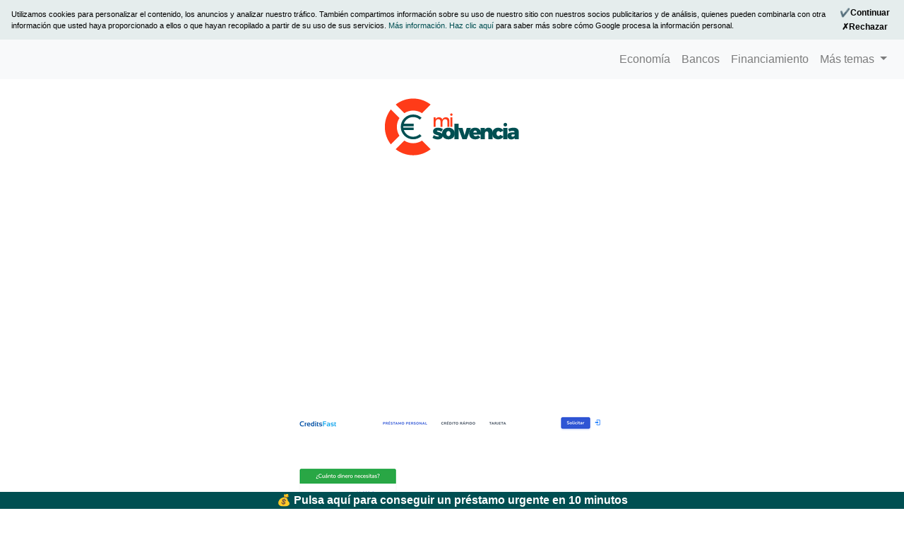

--- FILE ---
content_type: text/html; charset=utf-8
request_url: https://misolvencia.es/creditsfast-prestamos-que-es-como-solicitar-y-opiniones
body_size: 10890
content:
<!DOCTYPE html><html lang="es-ES"><head><meta charset="utf-8"><meta http-equiv="x-ua-compatible" content="IE=edge"><meta name="viewport" content="width=device-width, initial-scale=1.0"><link rel="preload" href="https://cdnjs.cloudflare.com/ajax/libs/twitter-bootstrap/4.3.1/css/bootstrap.min.css" as="style" onload="this.onload=null; this.rel='stylesheet'" integrity="sha256-YLGeXaapI0/5IgZopewRJcFXomhRMlYYjugPLSyNjTY=" crossorigin="anonymous"><noscript><link rel="stylesheet" href="https://cdnjs.cloudflare.com/ajax/libs/twitter-bootstrap/4.3.1/css/bootstrap.min.css" integrity="sha256-YLGeXaapI0/5IgZopewRJcFXomhRMlYYjugPLSyNjTY=" crossorigin="anonymous"></noscript><link rel="preload" href="/static/css/misolvencia.es.min.css?4aebee9e" as="style" onload="this.onload=null; this.rel='stylesheet'"><noscript><link rel="stylesheet" href="/static/css/misolvencia.es.min.css?4aebee9e"></noscript><link rel="preload" href="https://cdnjs.cloudflare.com/ajax/libs/jquery/3.6.0/jquery.min.js" as="script" integrity="sha512-894YE6QWD5I59HgZOGReFYm4dnWc1Qt5NtvYSaNcOP+u1T9qYdvdihz0PPSiiqn/+/3e7Jo4EaG7TubfWGUrMQ==" crossorigin="anonymous" referrerpolicy="no-referrer"><link rel="preload" href="https://cdnjs.cloudflare.com/ajax/libs/twitter-bootstrap/4.3.1/js/bootstrap.min.js" as="script" integrity="sha256-CjSoeELFOcH0/uxWu6mC/Vlrc1AARqbm/jiiImDGV3s=" crossorigin="anonymous"><title>CreditsFast Préstamos: Qué es, Cómo solicitar y Opiniones - MiSolvencia</title><meta name="description" content="¿Qué es CreditsFast? ✍ Opiniones ✅ ¿Es confiable? 📱 Teléfono ⛔ Requisitos y condiciones ✨ ¿Cómo solicitar un préstamo con CreditsFast?"><link rel="canonical" href="https://misolvencia.es/creditsfast-prestamos-que-es-como-solicitar-y-opiniones"><meta http-equiv="x-ua-compatible" content="IE=edge"><meta name="viewport" content="width=device-width, initial-scale=1.0"><script>
        var adwordsFormSubmitSuccessful = 'AW-861938512/_NZgCNbesa0DENDGgJsD';
        var adwordsSpinnerAndForwarded = 'AW-861938512/-g-jCJv2p3sQ0MaAmwM';
        var adwordsSpinner = 'AW-861938512/1gw5CO_393oQ0MaAmwM';
    </script><script type="application/ld+json">
        {
          "@context": "http://schema.org",
          "@type": "Product",
          "name": "CreditsFast Préstamos: Qué es, Cómo solicitar y Opiniones",
          "aggregateRating": {
            "@type": "AggregateRating",
            "ratingValue": "2.2142857142857144",
            "reviewCount": "14"
          }
        }
    </script><meta property="og:url" content="https://misolvencia.es/creditsfast-prestamos-que-es-como-solicitar-y-opiniones"><meta property="og:type" content="article"><meta property="og:title" content="CreditsFast Préstamos: Qué es, Cómo solicitar y Opiniones"><meta property="og:description" content="¿Qué es CreditsFast? ✍ Opiniones ✅ ¿Es confiable? 📱 Teléfono ⛔ Requisitos y condiciones ✨ ¿Cómo solicitar un préstamo con CreditsFast?"><meta property="og:image" content="https://misolvencia.es/images/prensa/creditsfast.png"><meta property="article:published_time" content="2020-12-21T16:49:35"><meta property="article:modified_time" content="2023-07-11T08:50:20"><link rel="shortcut icon" href="/images/favicons/misolvencia_favicon.png" type="image/x-icon"><script async src="https://www.googletagmanager.com/gtag/js?id=AW-861938512"></script><script>
    window.dataLayer = window.dataLayer || [];
    function gtag(){dataLayer.push(arguments);}
    gtag('js', new Date());
    gtag('config', 'AW-861938512');
    
        gtag('config', 'G-V2KTG6VR67', { 'anonymize_ip': true });
    

    function set_default_google() {
        const enabled_origins = ['topbanche.it'];
        const origin = window.location.hostname.replace('.localhost', '');
        if (!enabled_origins.includes(origin)) return;

        gtag('consent', 'default', {
          'ad_storage': 'denied',
          'analytics_storage': 'denied',
          'ad_user_data': 'denied',
          'ad_personalization': 'denied',
          'unclassified_storage': 'denied',
        });
    }

    set_default_google();
  </script><script>
function call_gtag_if_exists() {
    if (typeof gtag === "function") {
        gtag.apply(this, arguments);
    } else {
        console.info('gtag not loaded', arguments);
    }
}
if (!window.fbq) {
    function fbq() {
        console.log('Facebook tracking disabled.');
    }
}
function call_uetq_if_exists(conversion_name) {
    if (window.uetq) {
        window.uetq.push('event', conversion_name, {});
    } else {
        console.info('uetq not loaded', arguments);
    }
}

function call_bge_if_exists() {
    if (window.bge) {
        window.bge.apply(this, arguments);
    } else {
        console.info('bge not loaded', arguments);
    }
}

</script></head><body class=" js-push-notification  " data-push-notifications-delay="10"><div class="cookie-bar__wrapper"><div class="container-fluid cookie-bar"><div class="d-flex flex-row justify-content-between"><span class="align-self-center"> Utilizamos cookies para personalizar el contenido, los anuncios y analizar nuestro tráfico. También compartimos información sobre su uso de nuestro sitio con nuestros socios publicitarios y de análisis, quienes pueden combinarla con otra información que usted haya proporcionado a ellos o que hayan recopilado a partir de su uso de sus servicios. <a href="/privacy-policy" target="_blank"> Más información. </a><a href="https://business.safety.google/privacy/" target="_blank"> Haz clic aquí </a> para saber más sobre cómo Google procesa la información personal. </span><div id="user_cookie_accept"><div class="cookie-bar__buttons"><button type="button" class="close js-cookie-bar-continue" data-dismiss="alert" aria-label="Continue"><span aria-hidden="true">✔Continuar</span></button><button type="button" class="close js-cookie-bar-reject" data-dismiss="alert" aria-label="Reject"><span aria-hidden="true">✗Rechazar</span></button></div></div></div></div></div><script src="/static/js/external/navbar_dropdown.min.js"></script><nav class="navbar navbar-expand-lg article-topics-navbar navbar-light bg-light"><button class="navbar-toggler mr-0" type="button" data-toggle="collapse" data-target="#navbarNav" aria-controls="navbarNav" aria-expanded="false" aria-label="Toggle navigation"><span class="navbar-toggler-icon"></span></button><div class="collapse navbar-collapse" id="navbarNav"><ul class="navbar-nav ml-auto"><li class="nav-item"><a class="nav-link" href="/topic_es_economia">Economía</a></li><li class="nav-item"><a class="nav-link" href="/topic_es_bancos">Bancos</a></li><li class="nav-item"><a class="nav-link" href="/topic_es_financiamiento">Financiamiento</a></li><li class="nav-item dropdown"><a class="nav-link dropdown-toggle" id="navbarDropdownMenuLink" data-toggle="dropdown" aria-haspopup="true" aria-expanded="false"> Más temas </a><ul class="dropdown-menu" aria-labelledby="navbarDropdownMenuLink"><li class="dropdown-item"><a class="nav-link" href="/topic_es_neobancos">Neobancos</a></li><li class="dropdown-item"><a class="nav-link" href="/topic_es_ahorro">Ahorro</a></li><li class="dropdown-item"><a class="nav-link" href="/topic_es_inversiones">Inversiones</a></li><li class="dropdown-item"><a class="nav-link" href="/topic_es_credito_consumo">Crédito al Consumo</a></li><li class="dropdown-item"><a class="nav-link" href="/topic_es_educacion_financiera">Educación Financiera</a></li><li class="dropdown-item"><a class="nav-link" href="/topic_es_regulacion_financiera">Regulación Financiera</a></li><li class="dropdown-item"><a class="nav-link" href="/topic_es_ciberseguridad_financiera">Ciberseguridad Financiera</a></li><li class="dropdown-item"><a class="nav-link" href="/topic_es_impacto_tecnologico_finanzas">Impacto Tecnológico en Finanzas</a></li><li class="dropdown-item"><a class="nav-link" href="/topic_hipotecas">Hipotecas en España</a></li><li class="dropdown-item"><a class="nav-link" href="/topic_tarjetas_credito">Tarjetas de Crédito</a></li><li class="dropdown-item"><a class="nav-link" href="/topic_prestamos_personales">Préstamos Personales</a></li><li class="dropdown-item"><a class="nav-link" href="/topic_prestamos_rapidos">Préstamos Rápidos</a></li><li class="dropdown-item"><a class="nav-link" href="/topic_financiacion_compras">Financiación de Compras</a></li><li class="dropdown-item"><a class="nav-link" href="/topic_bancos_espana">Bancos en España</a></li><li class="dropdown-item"><a class="nav-link" href="/topic_ley_segunda_oportunidad">Ley de Segunda Oportunidad</a></li><li class="dropdown-item"><a class="nav-link" href="/topic_comparador_creditos">Comparador de Créditos</a></li><li class="dropdown-item"><a class="nav-link" href="/topic_neobancos">Neobancos</a></li><li class="dropdown-item"><a class="nav-link" href="/topic_cuentas_bancarias">Cuentas Bancarias</a></li><li class="dropdown-item"><a class="nav-link" href="/topic_tarjetas_de_credito">Tarjetas sin Historial Crediticio</a></li></ul></li></ul></div></nav><header class><div id="hero-container" class="container " data-aos="zoom-in"><div id="hero_section_1"><div id="logo"><a href="/"><img src="/images/logos_websites/misolvencia2-whitebg.svg?f=webp&v=aUAiWw&s=aeI4TNk_QUYJrhnayKxR4YKYTvg" width="200" height="88" alt="misolvencia.es"></a></div></div><div id="hero_section_2"></div></div><div id="afterhero"></div></header><div id="article-container" class="universal-container"><div class="container"><div class="content" style="margin: auto"><div class="text-center"><picture><source media="(max-width: 380px)" srcset="/images/prensa/creditsfast.png?f=webp&v=Y7dzBw&w=380&s=Ct6EXFpT-FCPTmzMt8Zc30axbaE"><img class="rounded" id="article-main-image" src="/images/prensa/creditsfast.png?f=webp&v=Y7dzBw&w=650&s=7Do0IKvSMQ3E2BgVz3h9YHcZpss" width="650" height="350" alt="CreditsFast Préstamos: Qué es, Cómo solicitar y Opiniones"></picture></div><br><h1 class>CreditsFast Préstamos: Qué es, Cómo solicitar y Opiniones</h1><p>¿Qué es CreditsFast? ✍ Opiniones ✅ ¿Es confiable? 📱 Teléfono ⛔ Requisitos y condiciones ✨ ¿Cómo solicitar un préstamo con CreditsFast?</p><article><div class="tok 2"><a data-tok="h2" href="#que-es-creditsfast"> ➤ ¿Qué es CreditsFast? </a><a data-tok="h2" href="#como-funciona-creditsfast"> ➤ ¿Cómo funciona CreditsFast? </a><a data-tok="h2" href="#ventajas-y-beneficios-de-adquirir-un-prestamo-con-creditsfast"> ➤ Ventajas y beneficios de adquirir un préstamo con CreditsFast </a><a data-tok="h2" href="#que-tan-seguros-son-los-prestamos-de-creditsfast-es-fiable"> ➤ ¿Qué tan seguros son los préstamos de CreditsFast? ¿Es fiable?</a><a data-tok="h2" href="#como-puedo-solicitar-un-prestamo-de-creditsfast"> ➤ ¿Cómo puedo solicitar un préstamo de CreditsFast? </a><a data-tok="h2" href="#requisitos-y-condiciones-para-solicitar-un-prestamo"> ➤ Requisitos y condiciones para solicitar un préstamo </a><a data-tok="h2" href="#que-intereses-maneja-creditsfast"> ➤ ¿Qué intereses maneja CreditsFast? </a><a data-tok="h2" href="#creditsfast-prestamo-con-asnef"> ➤ ¿CreditsFast préstamo con ASNEF? </a><a data-tok="h2" href="#atencion-al-cliente"> ➤ Atención al Cliente </a><a data-tok="h2" href="#creditsfast-opiniones"> ➤ CreditsFast Opiniones</a></div><article> <p> La tecnología y el Internet han puesto en nuestras manos plataformas como CreditsFast<strong> </strong> para salir de apuros financieros de cualquier índole. Justo cuando más necesitamos una respuesta rápida y fondos para cubrir esos gastos que no teníamos contemplados al momento. <br> </p> <p> En este punto, un préstamo bancario no es la mejor opción porque los trámites son engorrosos y tardíos. Siendo este el motivo que nos hace recurrir a plataformas online para conseguir un préstamo automático en cuestión de minutos. </p><a href="https://misolvencia.es/visit-partner?channel=seo&safe_partner_id=InNlby0xMSI.gwXYUEqiNCuMVUgE3-eOwg3-MBU&safe_partner_url=.eJwVyjEKgDAQBMC_WNhpeiH4FAmXFRcTI7mLjfh3tR2m28xOnZyLPFBhGKFubpYXLa0KfFhXJgZD_2NGZMs-U0u6cAjD94dQjZLQS6LsjP6-qLRSF8anewEwPyWw.lDHCbS4SoiVE-eBl31vn1AkeKN0" rel="noopener nofollow"><p onmouseout="this.style.transform=&#34;scale(1.0)&#34;" onmouseover="this.style.transform=&#34;scale(1.1)&#34;" style="text-align:center; background-color:powderblue;color: rgb(245, 59, 49);font-weight: bold;border: 2px solid rgb(20, 79, 82);border-radius: 10px;text-shadow: rgb(195, 194, 191) 2px 2px;box-shadow: rgb(195, 194, 191) 5px 10px;transition: all 1s ease 0s;transform: scale(1);">Préstamos personales para lo que necesites. Pulsa aquí para solicitarlo.</p></a> <p> Es por ello, que ahora hablaremos de CreditsFast<strong> </strong> y su funcionamiento. Además, de sus ventajas, condiciones y algunas opiniones de usuarios que se han beneficiado con sus servicios. Todo sobre CreditsFast lo encontrarás aquí. </p> <h2 id="que-es-creditsfast"> ¿Qué es CreditsFast? </h2> <p> CreditsFast<strong> es una empresa responsable y especializada en préstamos rápidos</strong>. Cuenta con gran variedad de opciones que son respaldadas por otras entidades que se encuentran afiliadas al servicio. En este sentido, actúa como gestor de préstamos con <strong> atención personalizada y asesorías en directo </strong> para todos sus clientes. </p> <p> Su portal web <b>posee un</b> <strong> simulador de préstamos </strong> para que los usuarios puedan conocer desde las cuotas hasta los intereses que deben pagar por el financiamiento que necesitan. Por otra parte, cada una de las ofertas realizadas por CreditsFast<strong> </strong> están adaptadas a sus necesidades. </p> <h2 id="como-funciona-creditsfast"> ¿Cómo funciona CreditsFast? </h2> <p> Algo que debemos tener presente es que CreditsFast no es una empresa financiera convencional. <b>Los servicios que ofrece esta compañía son los más atractivos del momento</b>. Esto se debe a <b>su funcionamiento y asesorías financieras personalizadas</b>. Aunado a esto podemos mencionar las siguientes características que destacan en la compañía: </p> <ul> <li> Reciben todas las <b>solicitudes de préstamos online</b> desde su página web. </li> <li><b> Inmediatamente</b>, <b>un asesor se pone en contacto</b> con el solicitante antes de la aprobación del préstamo. </li> <li><b> Brinda asesoría gratuita</b> sobre las mejores opciones en préstamos según los intereses, condiciones y cantidad a financiar. </li> <li><b> Realiza cálculos sobre los ingresos</b> y el perfil del solicitante. </li> <li><b> Realiza la oferta de financiamiento</b> y aprueba la solicitud. </li> </ul> <h2 id="ventajas-y-beneficios-de-adquirir-un-prestamo-con-creditsfast"> Ventajas y beneficios de adquirir un préstamo con CreditsFast </h2> <p> CreditsFast realmente ofrece un servicio impecable y seguro, cualidades que vemos muy poco en otras entidades financieras online. A esto debemos sumarle las ventajas y beneficios que mencionaremos a continuación: </p> <ul> <li> Solicitud <b>aprobada en minutos sin papeleo</b>. </li> <li><b> Simulador de préstamos</b> con cantidades variadas y cuotas según el plazo para la devolución. </li> <li> Préstamos con <b>intereses fijos</b> por hasta 6 años. </li> <li> En caso de retrasos en los pagos, CreditsFast <b>está abierto a negociaciones y puede otorgar prórrogas</b> para el pago de las cuotas. </li> <li> Otorga financiamientos rápidos por <b>hasta 60.000 euros</b>. </li> <li><b> No exige garantías</b>, avales ni domiciliaciones para aprobar un préstamo rápido. </li> </ul> <h2 id> </h2><h2 id style="text-align: center; "><img src="/images/prensa/creditsfastsimulador.png" style="max-width: 100%; width: 50%;"><br></h2><h2 id="que-tan-seguros-son-los-prestamos-de-creditsfast-es-fiable">¿Qué tan seguros son los préstamos de CreditsFast? ¿Es fiable?</h2> <p> CreditsFast<strong> </strong> al estar establecido en España <b>se encuentra bajo los estatutos legales de LOPD vigente</b>. Además, se encuentra regulada por el Banco de España, una <strong> garantía de fiabilidad y veracidad </strong> del funcionamiento integral de la plataforma. </p> <h2 id="como-puedo-solicitar-un-prestamo-de-creditsfast"> ¿Cómo puedo solicitar un préstamo de CreditsFast? </h2> <p> Como es de esperarse, CreditsFast<strong> </strong> ha cuidado los detalles de su portal web para que cualquier solicitud pueda ser realizada y aprobada en minutos con los siguientes pasos: </p> <ul> <li> Ingresar a la página oficial de CreditsFast. </li> <li> En el simulador, elegir la cantidad más el plazo de la deuda. </li> <li> Seguir el siguiente paso dando clic en Solicitar. </li> <li> Llenar el formulario con nuestros datos personales completos y continuar. </li> <li> Anexar nuestros datos financieros, DNI o NIE, número de contacto y número de cuenta. </li> <li> Enviar la solicitud y esperar la aprobación. </li> </ul> <p> Cabe destacar, que llegado este momento un asesor podría contactarnos para que  facilitemos otros datos para proceder a la verificación de identidad. En <strong> 10 a 15 minutos estaremos recibiendo la respuesta de CreditsFast </strong> a través del correo electrónico que hayamos incluido en el formulario. </p> <p> Si el préstamo ha sido aprobado, el dinero será transferido a nuestra cuenta de inmediato y estará disponible dependiendo del banco y si es fin de semana o feriado. </p> <h2 id="requisitos-y-condiciones-para-solicitar-un-prestamo"> Requisitos y condiciones para solicitar un préstamo </h2> <p> El cumplimiento de los requisitos y condiciones que han sido implementados por CreditsFast facilitan la aprobación de los préstamos solicitados por los usuarios. Así que, si buscas un financiamiento rápido y seguro <b>debes reunir lo siguiente</b>: </p> <ul> <li> Solicitud de préstamo dirigido a personas <b>entre 18 y 75 años</b>. </li> <li><b> Vivir en España</b> y tener <b>DNI o NIE</b> vigente. </li> <li><b> Contar con ingresos regulares</b> para afrontar la deuda. </li> <li> Ser titular de una cuenta bancaria en España. </li> </ul> <h2 id="que-intereses-maneja-creditsfast"> ¿Qué intereses maneja CreditsFast? </h2> <p> Los intereses se sitúan según la cantidad que es solicitada en el préstamo y el plazo para devolver el mismo. Para ello, <b>se ha dispuesto el </b><strong> simulador de CreditsFast </strong><b> donde al rellenar la información mencionada</b>, veremos el TIN, TAE, cuota mensual y total a pagar. </p> <p> Por lo general, encontraremos un <strong> TAE entre el 7% y 35%. </strong> Cabe destacar, que la entidad maneja <strong> gastos administrativos por 175 euros</strong>. Estos son aplicados a la cantidad aprobada por lo que es descontado del monto que recibiremos. Es decir, si solicitamos 6.000 euros recibiremos en nuestra cuenta 5.825 euros. </p> <h2 id="creditsfast-prestamo-con-asnef"> ¿CreditsFast préstamo con ASNEF? </h2> <p> Como mencionamos al inicio, <strong> CreditsFast recibe y aprueba préstamos rápidos a todos sus clientes sin tomar en cuenta ASNEF </strong> o cualquier otro registro de morosos. Sin embargo, existe la posibilidad de que el financiamiento sea denegado, pero eso va a depender de la capacidad financiera y liquidez del usuario. </p> <h2 id="atencion-al-cliente"> Atención al Cliente </h2> <p> Todo el servicio de atención al cliente de CreditsFast está disponible en la página <a href="https://www.creditsfast.com"> https://www.creditsfast.com</a>. De momento, no se han especificados otros canales de comunicación diferentes a los siguientes: </p> <ul> <li> <strong> Área de clientes: </strong> <a href="https://www.creditsfast.com/mi-cuenta/"> https://www.creditsfast.com/mi-cuenta/ </a> </li> <li> <strong> Correo electrónico: </strong> <a href="mailto:info@creditsfast.com"> info@creditsfast.com </a> </li> <li> <strong> Redes sociales: </strong> Facebook y Twitter. </li> <li> <strong> Blog: </strong> https://www.creditsfast.com/blog/ </li> </ul> <h2 id="creditsfast-opiniones"> CreditsFast Opiniones</h2> </article></article><div><div class="jumbotron review"><div class="d-flex justify-content-between" style="flex-wrap:wrap"><div class="mr-auto"><small>Victoria Gómez Lago</small></div><div class="rating"><div class="rating-1"> 1 </div></div><div class="date">2023-10-02</div></div><p>Son vendedores de humo,te piden datos personales sobre todo los bancarios y ya si te ven que eres pensionista con hipoteca te redirigen a una página de créditos rápidos de esos de 300 euros.No preguntan por la unidad familiar porque no dan la opción de pareja sin estar registrada legalmente o pareja de hecho,cuando mi pareja cobra.bastante más que yo y tenemos una hipoteca de 298 euros y un préstamo de 8000,más de 1700 euros de ingresos pero con una vuelta del revés que nos ha venido este mes, sólo solicito 1000 euros y cogen mis datos y luego ni te dicen no es viable,te dan con la escoba de lado para que no hagas ruido,si el dinero es para un apuro,teniendo una propiedad deberíais de tener otros baremos y más en estos tiempos en el que solo se ayuda al rico y al pobre se le dan migas,ojalá no os encontréis en esta situación porque no os daría mi un vaso de agua, tramposos y el TAE para flipar y aún así se siguen aprovechando de la gente.</p></div><div class="jumbotron review"><div class="d-flex justify-content-between" style="flex-wrap:wrap"><div class="mr-auto"><small>Regla</small></div><div class="rating"><div class="rating-2"> 2 </div></div><div class="date">2023-05-13</div></div><p>Me aceptaron el préstamo de 4000 el lunes y hasta el día de hoy no han echo ninguna transferencia y me mandaron un enlace que me lo transferían y nada hay en mi cuenta</p></div><div class="jumbotron review"><div class="d-flex justify-content-between" style="flex-wrap:wrap"><div class="mr-auto"><small>Maria</small></div><div class="rating"><div class="rating-2"> 2 </div></div><div class="date">2023-01-11</div></div><p>Por que piden datos del banco antes de nada?</p></div><div class="jumbotron review"><div class="d-flex justify-content-between" style="flex-wrap:wrap"><div class="mr-auto"><small>Juan Lucena Ochando</small></div><div class="rating"><div class="rating-1"> 1 </div></div><div class="date">2022-12-12</div></div><p>Piden datos bancarios sin saber nada de estar aprobado, deberían de mandar un contrato y veamos como dejan el préstamo, no sabemos lo de dar el número de cuenta y para que</p></div><div class="jumbotron review"><div class="d-flex justify-content-between" style="flex-wrap:wrap"><div class="mr-auto"><small>Susana Martin</small></div><div class="rating"><div class="rating-1"> 1 </div></div><div class="date">2022-10-28</div></div><p>A mi no me lo han concedido y a mi pareja tampoco.Encima nos han cobrado 29 euros sin obtener nada.Encima llamas por teléfono y no te atiende nadie.Yo los voy a denunciar directamente.----</p></div><div class="jumbotron review"><div class="d-flex justify-content-between" style="flex-wrap:wrap"><div class="mr-auto"><small>Eloy</small></div><div class="rating"><div class="rating-3"> 3 </div></div><div class="date">2022-10-07</div></div><p>Me piden el número de cuenta antes de aprobar el préstamo y con eso no me fio de seguir adelante</p></div><div class="jumbotron review"><div class="d-flex justify-content-between" style="flex-wrap:wrap"><div class="mr-auto"><small>Leonor</small></div><div class="rating"><div class="rating-3"> 3 </div></div><div class="date">2022-09-22</div></div><p>Piden datos de la cuenta, sin conceder el préstamo antes, da mucho que pensar. Necesito el dinero pero desconfío por ese dato importante.</p></div><div class="jumbotron review"><div class="d-flex justify-content-between" style="flex-wrap:wrap"><div class="mr-auto"><small>Julian Caldera Fernandez</small></div><div class="rating"><div class="rating-3"> 3 </div></div><div class="date">2022-06-06</div></div><p>Me piden el número de cuenta antes de aprobar el préstamo, no me fío</p></div><div class="jumbotron review"><div class="d-flex justify-content-between" style="flex-wrap:wrap"><div class="mr-auto"><small>Jonatan Gonzalez</small></div><div class="rating"><div class="rating-1"> 1 </div></div><div class="date">2022-02-16</div></div><p>Quiero solicitar el reembolso de verificación de tarjeta, pero no hay ninguna opción para ello, lo solicito ya que me han rechazado mi solicitud. En otras entidades facilitan esa opción sin problemas.</p></div><div class="jumbotron review"><div class="d-flex justify-content-between" style="flex-wrap:wrap"><div class="mr-auto"><small>Isabel Soriano Mata</small></div><div class="rating"><div class="rating-3"> 3 </div></div><div class="date">2021-11-01</div></div><p>Me piden el número de cuenta antes de saber si me lo conceden, esto me huele mal, no me fio y aunque me hace falta no lo haré.</p></div><div class="jumbotron review"><div class="d-flex justify-content-between" style="flex-wrap:wrap"><div class="mr-auto"><small>Maria Pilar Pascual</small></div><div class="rating"><div class="rating-5"> 5 </div></div><div class="date">2021-09-24</div></div><p>No he logrado acceder a un préstamo con ellos y lo necesito.</p></div><div class="jumbotron review"><div class="d-flex justify-content-between" style="flex-wrap:wrap"><div class="mr-auto"><small>José Maria</small></div><div class="rating"><div class="rating-4"> 4 </div></div><div class="date">2021-09-20</div></div><p>Estoy esperando respuesta por un crédito sobre tres mil euros y a pagar de 36 meses.</p></div><div class="jumbotron review"><div class="d-flex justify-content-between" style="flex-wrap:wrap"><div class="mr-auto"><small>Jistrelimulos</small></div><div class="rating"><div class="rating-1"> 1 </div></div><div class="date">2021-06-19</div></div><p>Una ------ total!! te cobran sin autorización!! 👎👎👎👎👎👎👎👎👎👎👎👎👎👎👎👎👎👎👎</p></div><div class="jumbotron review"><div class="d-flex justify-content-between" style="flex-wrap:wrap"><div class="mr-auto"><small>David P.</small></div><div class="rating"><div class="rating-1"> 1 </div></div><div class="date">2020-12-21</div></div><p>Al solicitar información te envían una cargo de 0,10€. A partir de aquí te siguen enviando cargos de 0,10€ sin tu autorización. Deberían indicar que pedir información supone una suscripción de 0,10€ al mes.</p></div></div><div class="d-flex justify-content-center"><div id="send-review" class="modal fade" tabindex="-1" role="dialog" aria-labelledby="policyModalLabel"><div class="modal-dialog modal-lg" role="document"><div class="modal-content"><div class="modal-header"><button type="button" class="close" data-dismiss="modal" aria-label="Close"><span aria-hidden="true">&times;</span></button><p class="h4 modal-title" id="policyModalLabel"> Envía tu reseña </p></div><div class="modal-body"><form action="/send_review" method="post" id="send-review-form"><input type="hidden" name="_csrf_token" value="i3TGpYRHwDWICoJc3Cp38sWLbtRCVdk-PGQ8CTLQFbQ"><div class="grid"><div class="form-group"><label class="control-label required" for="email">Email</label><input class="form-control" id="email" maxlength="100" minlength="5" name="email" placeholder="Email" required type="text" value></div><div class="form-group"><label class="control-label required" for="name">Nombre</label><input class="form-control" id="name" maxlength="100" name="name" placeholder="Nombre" required type="text" value></div><div class="form-group"><label class="control-label required" for="review">Reseña</label><textarea class="form-control" id="review" name="review" placeholder="Reseña" required rows="25" style="height:125px">
</textarea></div><div class="form-group"><label class="control-label required" for="rating">Puntuación (1-5)</label><select class="form-control" id="rating" name="rating" placeholder="Reseña" required><option value></option><option value="1">Muy malo</option><option value="2">Malo</option><option value="3">Regular</option><option value="4">Bueno</option><option value="5">Muy bueno</option></select></div></div><div class="form-group"><div style="overflow: auto"><label class="control-label required" for="product">¿Cómo te ha parecido el producto?</label><div class="pseudo-radio-group" id="product" name="product"><ul><li><input type="radio" name="product" id="product5" value="5"><label for="product5">😃 Muy bueno</label></li><li><input type="radio" name="product" id="product4" value="4"><label for="product4">🙂 Bueno</label></li><li><input type="radio" name="product" id="product3" value="3"><label for="product3">😐 Indiferente</label></li><li><input type="radio" name="product" id="product2" value="2"><label for="product2">😞 Malo</label></li><li><input type="radio" name="product" id="product1" value="1"><label for="product1">😡 Horrible</label></li></ul></div></div></div><div class="form-group"><div style="overflow: auto"><label class="control-label required" for="support">¿Cómo te ha parecido la atención al cliente?</label><div class="pseudo-radio-group" id="support" name="support"><ul><li><input type="radio" name="support" id="support5" value="5"><label for="support5">😃 Muy bueno</label></li><li><input type="radio" name="support" id="support4" value="4"><label for="support4">🙂 Bueno</label></li><li><input type="radio" name="support" id="support3" value="3"><label for="support3">😐 Indiferente</label></li><li><input type="radio" name="support" id="support2" value="2"><label for="support2">😞 Malo</label></li><li><input type="radio" name="support" id="support1" value="1"><label for="support1">😡 Horrible</label></li></ul></div></div></div><div class="form-group"><label class="control-label required" for="is_scam">¿Te parece una estafa?</label><div class="pseudo-radio-group" id="is_scam" name="is_scam"><ul><li><input type="radio" name="is_scam" id="is_scamYes" value="Yes"><label for="is_scamYes">Sí, me parece una estafa</label></li><li><input type="radio" name="is_scam" id="is_scamNo" value="No"><label for="is_scamNo">No</label></li></ul></div></div><div class="alert alert-danger" role="alert" id="user_registration_error" style="display:none"><p><strong>Error</strong> · <span id="error_message"></span></p></div></form></div><div class="modal-footer"><input id="send-review-submit" form="send-review-form" class="btn ght-default align-center" type="submit" value="Enviar"></div></div></div></div><div id="send-review-button" class="button ght-default align-center m-4" data-toggle="modal" data-target="#send-review">Envía tu reseña</div></div><div class="text-center"><i>El artículo fue actualizado el 11 julio 2023</i></div><div style="text-align: center"><ins class="adsbygoogle" style="display:block" data-ad-format="auto" data-ad-client="ca-pub-9905711619228271" data-ad-slot="6592734713" data-full-width-responsive="true" data-ad-channel="None"></ins><script>
        (adsbygoogle = window.adsbygoogle || []).push({});
        </script></div></div></div></div><footer><div class="container"><div class="grid"><div class="minilogo"><img src="/images/logos_websites/misolvencia2-greenbg-v2.6.svg?f=webp&v=aUAiWw&s=p-lA8cIPfZh8x1zZ0RgRwbNvpfY" width="200" height="90" alt="misolvencia.es" loading="lazy"></div><p class="links"><br><a href="/terms-and-conditions" rel="nofollow">Términos y condiciones generales</a><br><a href="/privacy-policy" rel="nofollow">Política de privacidad</a><br></p></div><p class="copyright"> &copy; 2017-2026 MiSolvencia. Todos los derechos reservados. <br> SHUTTLE99 OÜ es una empresa registrada con sede en Viru väljak 2, Kesklinna linnaosa, 10111 Harju maakond, Tallinn, Estonia </p></div></footer><div id="sticky-link"><a style="color: white;" href="/mejores-prestamos-a-plazos?article=creditsfast-prestamos-que-es-como-solicitar-y-opiniones"> 💰 Pulsa aquí para conseguir un préstamo urgente en 10 minutos </a></div><script src="https://browser.sentry-cdn.com/7.49.0/bundle.min.js" crossorigin="anonymous"></script><script src="https://browser.sentry-cdn.com/7.49.0/captureconsole.min.js" integrity="sha384-fCH8i1WJ5x5CPgDKXgUFpfgtFFLEJ+am0sUQUv4pAfjkW3KZYa+xylxqs0nKDeju" crossorigin="anonymous"></script><script>
        let environment = "production";
        if (window.location.hostname.includes('localhost')) { environment = "fake-prod"; }
        Sentry.init({
            dsn: 'https://c28973ecc3d949bca7a0ffc8ff5a1132@o254088.ingest.sentry.io/1443448',
            environment: environment,
            integrations: [ new Sentry.Integrations.CaptureConsole({ levels: ['error'] }) ],
            attachStacktrace: true,
        });
    </script><script src="https://cdnjs.cloudflare.com/ajax/libs/jquery/3.6.0/jquery.min.js" integrity="sha512-894YE6QWD5I59HgZOGReFYm4dnWc1Qt5NtvYSaNcOP+u1T9qYdvdihz0PPSiiqn/+/3e7Jo4EaG7TubfWGUrMQ==" crossorigin="anonymous" referrerpolicy="no-referrer"></script><script src="https://cdnjs.cloudflare.com/ajax/libs/twitter-bootstrap/4.3.1/js/bootstrap.min.js" integrity="sha256-CjSoeELFOcH0/uxWu6mC/Vlrc1AARqbm/jiiImDGV3s=" crossorigin="anonymous"></script><script src="/static/js/min/all_internal.min.js?b6f8c51e"></script><script>
    (function () {
        var url = "/send_review";
        $('[data-toggle="modal"][data-target="#send-review"]').on('click', function (e) {
            e.preventDefault();
            e.stopPropagation();
            $.ajax({
                url: url,
                success: function (responseText) {
                    var sendReviewElement = document.querySelector('#send-review');
                    var tmp = document.createElement('div');
                    tmp.innerHTML = responseText;
                    sendReviewElement.parentElement.replaceChild(tmp, sendReviewElement);

                    $('#send-review-submit').click(function (event) {
                        event.preventDefault();

                        var data = {'url': location.origin + location.pathname};
                        $.each($('#send-review-form').serializeArray(), function(i, field) {
                            data[field.name] = field.value;
                        });

                        $.post(url, data, function (data) {
                            if (data === 'success') {
                                $('#send-review').modal('hide');
                                $('#send-review-form').trigger("reset");
                                $('#user_registration_error').css("display", "none");
                            } else {
                                showError(data);
                            }
                        });
                    });
                    $('#send-review').modal();
                }
            });
        })

    }());
    </script><script>
        try {
            initObserver(JSON.parse('{"threshold": [0.1]}'));
        } catch (e) {
            console.log('Impressions not tracked.');
        }
    </script><script>
        function showMoreReviews() {
            div_state = document.getElementById('extra_reviews').hidden
            see_more_button = document.getElementById('see_more_button')
            see_less_button = document.getElementById('see_less_button')
            if (div_state) {
                document.getElementById('extra_reviews').hidden = false
                see_more_button.hidden = true
                see_less_button.hidden = false
            } else {
                document.getElementById('extra_reviews').hidden = true
                see_more_button.hidden = false
                see_less_button.hidden = true
            }
        }
    </script></body></html>

--- FILE ---
content_type: text/html; charset=utf-8
request_url: https://www.google.com/recaptcha/api2/aframe
body_size: 182
content:
<!DOCTYPE HTML><html><head><meta http-equiv="content-type" content="text/html; charset=UTF-8"></head><body><script nonce="wjN7g6YuFUghStptcIRIfQ">/** Anti-fraud and anti-abuse applications only. See google.com/recaptcha */ try{var clients={'sodar':'https://pagead2.googlesyndication.com/pagead/sodar?'};window.addEventListener("message",function(a){try{if(a.source===window.parent){var b=JSON.parse(a.data);var c=clients[b['id']];if(c){var d=document.createElement('img');d.src=c+b['params']+'&rc='+(localStorage.getItem("rc::a")?sessionStorage.getItem("rc::b"):"");window.document.body.appendChild(d);sessionStorage.setItem("rc::e",parseInt(sessionStorage.getItem("rc::e")||0)+1);localStorage.setItem("rc::h",'1768698570120');}}}catch(b){}});window.parent.postMessage("_grecaptcha_ready", "*");}catch(b){}</script></body></html>

--- FILE ---
content_type: image/svg+xml; charset=utf-8
request_url: https://misolvencia.es/images/logos_websites/misolvencia2-whitebg.svg?f=webp&v=aUAiWw&s=aeI4TNk_QUYJrhnayKxR4YKYTvg
body_size: 2059
content:
<svg viewBox="0 0 437 193" xmlns="http://www.w3.org/2000/svg"><path d="m70.464 52.939c7.909-5.107 17.324-8.083 27.439-8.083 10.115 0 19.53 2.976 27.439 8.083l26.753-26.753c-14.939-11.692-33.751-18.663-54.192-18.663-20.441 0-39.253 6.971-54.192 18.663l26.753 26.753z" fill="#FF3B18"/><path d="m55.32 122.96c-5.107-7.909-8.083-17.324-8.083-27.439 0-10.115 2.976-19.53 8.083-27.439l-26.753-26.753c-11.692 14.939-18.663 33.751-18.663 54.192 0 20.441 6.971 39.253 18.663 54.192l26.753-26.753z" fill="#FF3B18"/><path d="m125.34 138.11c-7.909 5.107-17.324 8.083-27.439 8.083-10.115 0-19.53-2.976-27.439-8.083l-26.753 26.753c14.939 11.692 33.751 18.663 54.192 18.663 20.441 0 39.253-6.971 54.192-18.663l-26.753-26.753z" fill="#FF3B18"/><path d="m118.26 118.25c-5.405 4.846-12.54 7.801-20.353 7.801-13.329 0-24.683-8.591-28.834-20.524h30.309v-8h-31.927c-0.043-0.662-0.073-1.327-0.073-2s0.03-1.338 0.073-2h31.927v-8h-30.309c4.151-11.934 15.504-20.525 28.834-20.525 7.8821 0 15.075 3.003 20.497 7.925l5.655-5.655c-6.875-6.368-16.064-10.27-26.152-10.27-21.243 0-38.525 17.282-38.525 38.525 0 21.242 17.282 38.524 38.525 38.524 10.02 0 19.155-3.848 26.015-10.139l-5.662-5.662z" fill="#004F52"/><path d="m174.25 106.72c-1.621 0-2.658 0.584-2.658 1.686 0 3.955 18.413 2.205 18.413 14.264 0 7.262-6.289 11.671-15.496 11.671-6.224 0-11.995-1.687-16.598-4.993l4.02-8.233c4.409 2.853 8.882 4.344 12.772 4.344 1.75 0 2.917-0.519 2.917-1.621 0-4.02-18.024-2.074-18.024-14.134 0-7.391 6.159-11.8 15.042-11.8 5.316 0 10.697 1.491 15.495 4.279l-4.344 8.233c-4.796-2.463-8.751-3.696-11.539-3.696z" fill="#004F52"/><path d="m226.96 116.12c0 10.892-7.715 18.089-19.58 18.089s-19.645-7.197-19.645-18.089c0-10.957 7.78-18.089 19.645-18.089s19.58 7.1321 19.58 18.089zm-25.999 0.13c0 4.732 2.529 7.845 6.419 7.845 3.825 0 6.354-3.112 6.354-7.845 0-4.669-2.528-7.846-6.354-7.846-3.89 0-6.419 3.177-6.419 7.846z" fill="#004F52"/><path d="m239.08 85.65v48.107h-13.097v-48.107h13.097z" fill="#004F52"/><path d="m251.2 98.488 6.483 23.34 6.549-23.34h13.097l-13.162 35.27h-13.355l-13.097-35.27h13.485z" fill="#004F52"/><path d="m308.7 119.3h-23.729c1.037 3.371 3.501 5.252 6.873 5.252 2.787 0 5.445-1.232 7.779-3.372l6.808 6.678c-3.695 4.085-9.012 6.354-15.689 6.354-11.8 0-18.997-7.132-18.997-17.959 0-11.022 7.456-18.219 18.608-18.219 12.382 1e-3 19.125 8.3 18.347 21.266zm-18.219-12.383c-3.111 0-5.122 2.399-5.77 5.965h11.086c0.066-3.501-2.139-5.965-5.316-5.965z" fill="#004F52"/><path d="m344.49 111.39v22.368h-13.097v-18.607c0-3.501-2.01-5.705-5.057-5.705-3.566 0.064-5.771 2.853-5.771 6.872v17.44h-13.097v-35.27h13.097v5.445c2.464-3.89 6.289-5.965 11.216-5.965 7.522 1e-3 12.709 5.253 12.709 13.422z" fill="#004F52"/><path d="m362.58 108.67c-3.501 0-5.835 3.047-5.835 7.521 0 4.604 2.334 7.65 5.835 7.65 2.528 0 4.474-1.231 5.576-3.89l10.179 5.122c-2.723 5.835-8.688 9.142-16.468 9.142-11.087 0-18.349-7.132-18.349-17.959 0-10.957 7.327-18.219 18.479-18.219 7.391 0 13.291 3.3711 16.273 9.2061l-10.05 4.928c-1.231-2.204-3.176-3.501-5.64-3.501z" fill="#004F52"/><path d="m390.58 98.488v35.27h-13.097v-35.27h13.097zm-0.909-9.856c0 3.177-2.269 5.511-5.575 5.511s-5.576-2.334-5.576-5.511c0-3.307 2.27-5.641 5.576-5.641s5.575 2.335 5.575 5.641z" fill="#004F52"/><path d="m425.72 110.87v22.887h-12.837v-3.89c-2.14 2.853-5.641 4.474-10.309 4.474-7.521 0-11.93-4.474-11.93-11.087 0-6.808 4.732-10.568 13.615-10.698h8.623v-0.13c0-2.917-2.075-4.668-6.095-4.668-2.788 0-6.743 0.843-10.633 2.529l-3.242-8.688c5.771-2.334 11.477-3.631 16.987-3.631 9.922-1e-3 15.821 4.733 15.821 12.902zm-12.837 11.281v-3.177h-5.965c-2.594 0-3.955 1.103-3.955 3.307s1.427 3.501 3.955 3.501c2.659 0 4.993-1.427 5.965-3.631z" fill="#004F52"/><path d="m210.47 76.939v18.297h-6.357v-16.528c0-4.478-2.653-7.186-6.965-7.186-5.03 0.166-8.07 4.036-8.07 9.176v14.538h-6.357v-16.528c0-4.478-2.598-7.186-6.91-7.186-5.086 0.166-8.181 4.036-8.181 9.176v14.538h-6.302v-29.408h6.302v5.693c2.045-4.146 5.804-5.915 10.669-5.915 5.251 0 8.844 2.599 10.226 7.075 1.879-4.919 5.804-7.075 11.166-7.075 6.744 2e-3 10.779 4.314 10.779 11.333z" fill="#FF3B18"/><path d="m220.31 57.427c0 2.156-1.603 3.758-3.703 3.758-2.101 0-3.703-1.603-3.703-3.758 0-2.211 1.603-3.814 3.703-3.814 2.101 0 3.703 1.603 3.703 3.814zm-0.552 8.402v29.408h-6.302v-29.408h6.302z" fill="#FF3B18"/></svg>


--- FILE ---
content_type: application/javascript; charset=utf-8
request_url: https://browser.sentry-cdn.com/7.49.0/captureconsole.min.js
body_size: 771
content:
/*! @sentry/integrations 7.49.0 (073d739) | https://github.com/getsentry/sentry-javascript */
!function(t){var n={};function o(t){return t&&t.Math==Math?t:void 0}const i="object"==typeof globalThis&&o(globalThis)||"object"==typeof window&&o(window)||"object"==typeof self&&o(self)||"object"==typeof global&&o(global)||function(){return this}()||{},e=["debug","info","warn","error","log","assert","trace"];function r(t,n){if(!Array.isArray(t))return"";const o=[];for(let n=0;n<t.length;n++){const i=t[n];try{o.push(String(i))}catch(t){o.push("[value cannot be serialized]")}}return o.join(n)}function s(t,n,o){if(!(n in t))return;const i=t[n],e=o(i);if("function"==typeof e)try{!function(t,n){const o=n.prototype||{};t.prototype=n.prototype=o,function(t,n,o){Object.defineProperty(t,n,{value:o,writable:!0,configurable:!0})}(t,"__sentry_original__",n)}(e,i)}catch(t){}t[n]=e}!function(){const t={enable:()=>{},disable:()=>{}};e.forEach((n=>{t[n]=()=>{}}))}();const c=["fatal","error","warning","log","info","debug"];class a{static __initStatic(){this.id="CaptureConsole"}__init(){this.name=a.id}__init2(){this.t=e}constructor(t={}){a.prototype.__init.call(this),a.prototype.__init2.call(this),t.levels&&(this.t=t.levels)}setupOnce(t,n){"console"in i&&this.t.forEach((t=>{t in i.console&&s(i.console,t,(o=>(...e)=>{const s=n();s.getIntegration(a)&&s.withScope((n=>{n.setLevel(function(t){return"warn"===t?"warning":c.includes(t)?t:"log"}(t)),n.setExtra("arguments",e),n.addEventProcessor((t=>(t.logger="console",t)));let o=r(e," ");"assert"===t?!1===e[0]&&(o=`Assertion failed: ${r(e.slice(1)," ")||"console.assert"}`,n.setExtra("arguments",e.slice(1)),s.captureMessage(o)):"error"===t&&e[0]instanceof Error?s.captureException(e[0]):s.captureMessage(o)})),o&&o.apply(i.console,e)}))}))}}for(var l in a.__initStatic(),n.CaptureConsole=a,t.Sentry=t.Sentry||{},t.Sentry.Integrations=t.Sentry.Integrations||{},n)Object.prototype.hasOwnProperty.call(n,l)&&(t.Sentry.Integrations[l]=n[l])}(window);
//# sourceMappingURL=captureconsole.min.js.map


--- FILE ---
content_type: image/svg+xml; charset=utf-8
request_url: https://misolvencia.es/images/rating_star.svg
body_size: 879
content:
        <svg version="1.1" id="star" xmlns="http://www.w3.org/2000/svg" xmlns:xlink="http://www.w3.org/1999/xlink"
             x="0px" y="0px" width="25px"
             height="25px" viewBox="0 0 330 330"
             fill="#f5c710" xml:space="preserve">
<path d="M165,0C74.019,0,0,74.019,0,165s74.019,165,165,165s165-74.019,165-165S255.981,0,165,0z M165,300
		c-74.439,0-135-60.561-135-135S90.561,30,165,30s135,60.561,135,135S239.439,300,165,300z"/>
            <path d="M247.157,128.196l-47.476-6.9l-21.23-43.019c-2.527-5.12-7.741-8.362-13.451-8.362s-10.924,3.242-13.451,8.362
		l-21.23,43.019l-47.476,6.9c-5.65,0.821-10.345,4.779-12.108,10.209c-1.765,5.43-0.293,11.391,3.796,15.376l34.353,33.486
		l-8.109,47.282c-0.965,5.628,1.349,11.315,5.968,14.671c4.618,3.355,10.741,3.799,15.797,1.142L165,228.039l42.462,22.323
		c2.195,1.154,4.592,1.723,6.979,1.723c0.017,0,0.033,0,0.05,0c8.271-0.015,14.972-6.725,14.972-15c0-1.152-0.13-2.274-0.375-3.352
		l-7.97-46.466l34.352-33.486c4.089-3.985,5.561-9.946,3.796-15.376C257.502,132.975,252.808,129.017,247.157,128.196z"/></svg>
		

--- FILE ---
content_type: text/javascript
request_url: https://misolvencia.es/static/js/external/navbar_dropdown.min.js
body_size: 335
content:
document.addEventListener('DOMContentLoaded', function(){$(".dropdown-menu a.dropdown-toggle").on("click",function(o){var s=$(this);s.toggleClass("active-dropdown");var n=$(this).offsetParent(".dropdown-menu");$(this).next().hasClass("show")||$(this).parents(".dropdown-menu").first().find(".show").removeClass("show");var e=$(this).next(".dropdown-menu");return e.toggleClass("show"),$(this).parent("li").toggleClass("show"),$(this).parents("li.nav-item.dropdown.show").on("hidden.bs.dropdown",function(o){$(".dropdown-menu .show").removeClass("show"),s.removeClass("active-dropdown")}),n.parent().hasClass("navbar-nav")||s.next().css({top:s[0].offsetTop,left:n.outerWidth()-4}),!1})});
